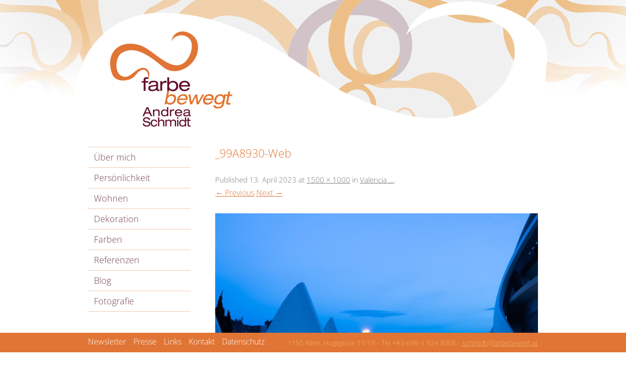

--- FILE ---
content_type: text/html; charset=UTF-8
request_url: https://www.farbebewegt.at/valencia/_99a8930-web/
body_size: 7740
content:
<!DOCTYPE html>
<!--[if IE 7]>
<html class="ie ie7" lang="de">
<![endif]-->
<!--[if IE 8]>
<html class="ie ie8" lang="de">
<![endif]-->
<!--[if !(IE 7) | !(IE 8)  ]><!-->
<html lang="de">
<!--<![endif]-->
<head>
<meta charset="UTF-8" />
<meta name="viewport" content="width=device-width" />
<title>_99A8930-Web - Farbe Bewegt</title>
<link rel="profile" href="http://gmpg.org/xfn/11" />
<link rel="pingback" href="https://www.farbebewegt.at/xmlrpc.php" />
<!--[if lt IE 9]>
<script src="https://www.farbebewegt.at/wp-content/themes/farbebewegt/js/html5.js" type="text/javascript"></script>
<![endif]-->
<meta name='robots' content='index, follow, max-image-preview:large, max-snippet:-1, max-video-preview:-1' />
<style>img:is([sizes="auto" i], [sizes^="auto," i]) { contain-intrinsic-size: 3000px 1500px }</style>
<!-- This site is optimized with the Yoast SEO plugin v26.0 - https://yoast.com/wordpress/plugins/seo/ -->
<link rel="canonical" href="https://www.farbebewegt.at/valencia/_99a8930-web/" />
<meta property="og:locale" content="de_DE" />
<meta property="og:type" content="article" />
<meta property="og:title" content="_99A8930-Web - Farbe Bewegt" />
<meta property="og:description" content="...Architektur" />
<meta property="og:url" content="https://www.farbebewegt.at/valencia/_99a8930-web/" />
<meta property="og:site_name" content="Farbe Bewegt" />
<meta property="article:publisher" content="https://www.facebook.com/farbebewegt" />
<meta property="article:modified_time" content="2023-04-13T23:09:52+00:00" />
<meta property="og:image" content="https://www.farbebewegt.at/valencia/_99a8930-web" />
<meta property="og:image:width" content="1500" />
<meta property="og:image:height" content="1000" />
<meta property="og:image:type" content="image/jpeg" />
<script type="application/ld+json" class="yoast-schema-graph">{"@context":"https://schema.org","@graph":[{"@type":"WebPage","@id":"https://www.farbebewegt.at/valencia/_99a8930-web/","url":"https://www.farbebewegt.at/valencia/_99a8930-web/","name":"_99A8930-Web - Farbe Bewegt","isPartOf":{"@id":"https://www.farbebewegt.at/#website"},"primaryImageOfPage":{"@id":"https://www.farbebewegt.at/valencia/_99a8930-web/#primaryimage"},"image":{"@id":"https://www.farbebewegt.at/valencia/_99a8930-web/#primaryimage"},"thumbnailUrl":"https://www.farbebewegt.at/wp-content/uploads/2023/04/99A8930-Web.jpg","datePublished":"2023-04-13T22:57:57+00:00","dateModified":"2023-04-13T23:09:52+00:00","breadcrumb":{"@id":"https://www.farbebewegt.at/valencia/_99a8930-web/#breadcrumb"},"inLanguage":"de","potentialAction":[{"@type":"ReadAction","target":["https://www.farbebewegt.at/valencia/_99a8930-web/"]}]},{"@type":"ImageObject","inLanguage":"de","@id":"https://www.farbebewegt.at/valencia/_99a8930-web/#primaryimage","url":"https://www.farbebewegt.at/wp-content/uploads/2023/04/99A8930-Web.jpg","contentUrl":"https://www.farbebewegt.at/wp-content/uploads/2023/04/99A8930-Web.jpg","width":1500,"height":1000,"caption":"...Architektur"},{"@type":"BreadcrumbList","@id":"https://www.farbebewegt.at/valencia/_99a8930-web/#breadcrumb","itemListElement":[{"@type":"ListItem","position":1,"name":"Home","item":"https://www.farbebewegt.at/"},{"@type":"ListItem","position":2,"name":"Valencia &#8230;","item":"https://www.farbebewegt.at/valencia/"},{"@type":"ListItem","position":3,"name":"_99A8930-Web"}]},{"@type":"WebSite","@id":"https://www.farbebewegt.at/#website","url":"https://www.farbebewegt.at/","name":"Farbe Bewegt","description":"Für den ersten Eindruck gibt es keine zweite Chance","publisher":{"@id":"https://www.farbebewegt.at/#organization"},"potentialAction":[{"@type":"SearchAction","target":{"@type":"EntryPoint","urlTemplate":"https://www.farbebewegt.at/?s={search_term_string}"},"query-input":{"@type":"PropertyValueSpecification","valueRequired":true,"valueName":"search_term_string"}}],"inLanguage":"de"},{"@type":"Organization","@id":"https://www.farbebewegt.at/#organization","name":"Farbe bewegt","url":"https://www.farbebewegt.at/","logo":{"@type":"ImageObject","inLanguage":"de","@id":"https://www.farbebewegt.at/#/schema/logo/image/","url":"https://www.farbebewegt.at/wp-content/uploads/2013/08/Logo_web.jpg","contentUrl":"https://www.farbebewegt.at/wp-content/uploads/2013/08/Logo_web.jpg","width":280,"height":229,"caption":"Farbe bewegt"},"image":{"@id":"https://www.farbebewegt.at/#/schema/logo/image/"},"sameAs":["https://www.facebook.com/farbebewegt"]}]}</script>
<!-- / Yoast SEO plugin. -->
<link rel="alternate" type="application/rss+xml" title="Farbe Bewegt &raquo; Feed" href="https://www.farbebewegt.at/feed/" />
<link rel="alternate" type="application/rss+xml" title="Farbe Bewegt &raquo; Kommentar-Feed" href="https://www.farbebewegt.at/comments/feed/" />
<!-- <link rel='stylesheet' id='wp-block-library-css' href='https://www.farbebewegt.at/wp-includes/css/dist/block-library/style.min.css?ver=07a99b011cdfca37a80887f848202354' type='text/css' media='all' /> -->
<link rel="stylesheet" type="text/css" href="//www.farbebewegt.at/wp-content/cache/wpfc-minified/kbqyvqc3/64w75.css" media="all"/>
<style id='classic-theme-styles-inline-css' type='text/css'>
/*! This file is auto-generated */
.wp-block-button__link{color:#fff;background-color:#32373c;border-radius:9999px;box-shadow:none;text-decoration:none;padding:calc(.667em + 2px) calc(1.333em + 2px);font-size:1.125em}.wp-block-file__button{background:#32373c;color:#fff;text-decoration:none}
</style>
<style id='global-styles-inline-css' type='text/css'>
:root{--wp--preset--aspect-ratio--square: 1;--wp--preset--aspect-ratio--4-3: 4/3;--wp--preset--aspect-ratio--3-4: 3/4;--wp--preset--aspect-ratio--3-2: 3/2;--wp--preset--aspect-ratio--2-3: 2/3;--wp--preset--aspect-ratio--16-9: 16/9;--wp--preset--aspect-ratio--9-16: 9/16;--wp--preset--color--black: #000000;--wp--preset--color--cyan-bluish-gray: #abb8c3;--wp--preset--color--white: #ffffff;--wp--preset--color--pale-pink: #f78da7;--wp--preset--color--vivid-red: #cf2e2e;--wp--preset--color--luminous-vivid-orange: #ff6900;--wp--preset--color--luminous-vivid-amber: #fcb900;--wp--preset--color--light-green-cyan: #7bdcb5;--wp--preset--color--vivid-green-cyan: #00d084;--wp--preset--color--pale-cyan-blue: #8ed1fc;--wp--preset--color--vivid-cyan-blue: #0693e3;--wp--preset--color--vivid-purple: #9b51e0;--wp--preset--gradient--vivid-cyan-blue-to-vivid-purple: linear-gradient(135deg,rgba(6,147,227,1) 0%,rgb(155,81,224) 100%);--wp--preset--gradient--light-green-cyan-to-vivid-green-cyan: linear-gradient(135deg,rgb(122,220,180) 0%,rgb(0,208,130) 100%);--wp--preset--gradient--luminous-vivid-amber-to-luminous-vivid-orange: linear-gradient(135deg,rgba(252,185,0,1) 0%,rgba(255,105,0,1) 100%);--wp--preset--gradient--luminous-vivid-orange-to-vivid-red: linear-gradient(135deg,rgba(255,105,0,1) 0%,rgb(207,46,46) 100%);--wp--preset--gradient--very-light-gray-to-cyan-bluish-gray: linear-gradient(135deg,rgb(238,238,238) 0%,rgb(169,184,195) 100%);--wp--preset--gradient--cool-to-warm-spectrum: linear-gradient(135deg,rgb(74,234,220) 0%,rgb(151,120,209) 20%,rgb(207,42,186) 40%,rgb(238,44,130) 60%,rgb(251,105,98) 80%,rgb(254,248,76) 100%);--wp--preset--gradient--blush-light-purple: linear-gradient(135deg,rgb(255,206,236) 0%,rgb(152,150,240) 100%);--wp--preset--gradient--blush-bordeaux: linear-gradient(135deg,rgb(254,205,165) 0%,rgb(254,45,45) 50%,rgb(107,0,62) 100%);--wp--preset--gradient--luminous-dusk: linear-gradient(135deg,rgb(255,203,112) 0%,rgb(199,81,192) 50%,rgb(65,88,208) 100%);--wp--preset--gradient--pale-ocean: linear-gradient(135deg,rgb(255,245,203) 0%,rgb(182,227,212) 50%,rgb(51,167,181) 100%);--wp--preset--gradient--electric-grass: linear-gradient(135deg,rgb(202,248,128) 0%,rgb(113,206,126) 100%);--wp--preset--gradient--midnight: linear-gradient(135deg,rgb(2,3,129) 0%,rgb(40,116,252) 100%);--wp--preset--font-size--small: 13px;--wp--preset--font-size--medium: 20px;--wp--preset--font-size--large: 36px;--wp--preset--font-size--x-large: 42px;--wp--preset--spacing--20: 0.44rem;--wp--preset--spacing--30: 0.67rem;--wp--preset--spacing--40: 1rem;--wp--preset--spacing--50: 1.5rem;--wp--preset--spacing--60: 2.25rem;--wp--preset--spacing--70: 3.38rem;--wp--preset--spacing--80: 5.06rem;--wp--preset--shadow--natural: 6px 6px 9px rgba(0, 0, 0, 0.2);--wp--preset--shadow--deep: 12px 12px 50px rgba(0, 0, 0, 0.4);--wp--preset--shadow--sharp: 6px 6px 0px rgba(0, 0, 0, 0.2);--wp--preset--shadow--outlined: 6px 6px 0px -3px rgba(255, 255, 255, 1), 6px 6px rgba(0, 0, 0, 1);--wp--preset--shadow--crisp: 6px 6px 0px rgba(0, 0, 0, 1);}:where(.is-layout-flex){gap: 0.5em;}:where(.is-layout-grid){gap: 0.5em;}body .is-layout-flex{display: flex;}.is-layout-flex{flex-wrap: wrap;align-items: center;}.is-layout-flex > :is(*, div){margin: 0;}body .is-layout-grid{display: grid;}.is-layout-grid > :is(*, div){margin: 0;}:where(.wp-block-columns.is-layout-flex){gap: 2em;}:where(.wp-block-columns.is-layout-grid){gap: 2em;}:where(.wp-block-post-template.is-layout-flex){gap: 1.25em;}:where(.wp-block-post-template.is-layout-grid){gap: 1.25em;}.has-black-color{color: var(--wp--preset--color--black) !important;}.has-cyan-bluish-gray-color{color: var(--wp--preset--color--cyan-bluish-gray) !important;}.has-white-color{color: var(--wp--preset--color--white) !important;}.has-pale-pink-color{color: var(--wp--preset--color--pale-pink) !important;}.has-vivid-red-color{color: var(--wp--preset--color--vivid-red) !important;}.has-luminous-vivid-orange-color{color: var(--wp--preset--color--luminous-vivid-orange) !important;}.has-luminous-vivid-amber-color{color: var(--wp--preset--color--luminous-vivid-amber) !important;}.has-light-green-cyan-color{color: var(--wp--preset--color--light-green-cyan) !important;}.has-vivid-green-cyan-color{color: var(--wp--preset--color--vivid-green-cyan) !important;}.has-pale-cyan-blue-color{color: var(--wp--preset--color--pale-cyan-blue) !important;}.has-vivid-cyan-blue-color{color: var(--wp--preset--color--vivid-cyan-blue) !important;}.has-vivid-purple-color{color: var(--wp--preset--color--vivid-purple) !important;}.has-black-background-color{background-color: var(--wp--preset--color--black) !important;}.has-cyan-bluish-gray-background-color{background-color: var(--wp--preset--color--cyan-bluish-gray) !important;}.has-white-background-color{background-color: var(--wp--preset--color--white) !important;}.has-pale-pink-background-color{background-color: var(--wp--preset--color--pale-pink) !important;}.has-vivid-red-background-color{background-color: var(--wp--preset--color--vivid-red) !important;}.has-luminous-vivid-orange-background-color{background-color: var(--wp--preset--color--luminous-vivid-orange) !important;}.has-luminous-vivid-amber-background-color{background-color: var(--wp--preset--color--luminous-vivid-amber) !important;}.has-light-green-cyan-background-color{background-color: var(--wp--preset--color--light-green-cyan) !important;}.has-vivid-green-cyan-background-color{background-color: var(--wp--preset--color--vivid-green-cyan) !important;}.has-pale-cyan-blue-background-color{background-color: var(--wp--preset--color--pale-cyan-blue) !important;}.has-vivid-cyan-blue-background-color{background-color: var(--wp--preset--color--vivid-cyan-blue) !important;}.has-vivid-purple-background-color{background-color: var(--wp--preset--color--vivid-purple) !important;}.has-black-border-color{border-color: var(--wp--preset--color--black) !important;}.has-cyan-bluish-gray-border-color{border-color: var(--wp--preset--color--cyan-bluish-gray) !important;}.has-white-border-color{border-color: var(--wp--preset--color--white) !important;}.has-pale-pink-border-color{border-color: var(--wp--preset--color--pale-pink) !important;}.has-vivid-red-border-color{border-color: var(--wp--preset--color--vivid-red) !important;}.has-luminous-vivid-orange-border-color{border-color: var(--wp--preset--color--luminous-vivid-orange) !important;}.has-luminous-vivid-amber-border-color{border-color: var(--wp--preset--color--luminous-vivid-amber) !important;}.has-light-green-cyan-border-color{border-color: var(--wp--preset--color--light-green-cyan) !important;}.has-vivid-green-cyan-border-color{border-color: var(--wp--preset--color--vivid-green-cyan) !important;}.has-pale-cyan-blue-border-color{border-color: var(--wp--preset--color--pale-cyan-blue) !important;}.has-vivid-cyan-blue-border-color{border-color: var(--wp--preset--color--vivid-cyan-blue) !important;}.has-vivid-purple-border-color{border-color: var(--wp--preset--color--vivid-purple) !important;}.has-vivid-cyan-blue-to-vivid-purple-gradient-background{background: var(--wp--preset--gradient--vivid-cyan-blue-to-vivid-purple) !important;}.has-light-green-cyan-to-vivid-green-cyan-gradient-background{background: var(--wp--preset--gradient--light-green-cyan-to-vivid-green-cyan) !important;}.has-luminous-vivid-amber-to-luminous-vivid-orange-gradient-background{background: var(--wp--preset--gradient--luminous-vivid-amber-to-luminous-vivid-orange) !important;}.has-luminous-vivid-orange-to-vivid-red-gradient-background{background: var(--wp--preset--gradient--luminous-vivid-orange-to-vivid-red) !important;}.has-very-light-gray-to-cyan-bluish-gray-gradient-background{background: var(--wp--preset--gradient--very-light-gray-to-cyan-bluish-gray) !important;}.has-cool-to-warm-spectrum-gradient-background{background: var(--wp--preset--gradient--cool-to-warm-spectrum) !important;}.has-blush-light-purple-gradient-background{background: var(--wp--preset--gradient--blush-light-purple) !important;}.has-blush-bordeaux-gradient-background{background: var(--wp--preset--gradient--blush-bordeaux) !important;}.has-luminous-dusk-gradient-background{background: var(--wp--preset--gradient--luminous-dusk) !important;}.has-pale-ocean-gradient-background{background: var(--wp--preset--gradient--pale-ocean) !important;}.has-electric-grass-gradient-background{background: var(--wp--preset--gradient--electric-grass) !important;}.has-midnight-gradient-background{background: var(--wp--preset--gradient--midnight) !important;}.has-small-font-size{font-size: var(--wp--preset--font-size--small) !important;}.has-medium-font-size{font-size: var(--wp--preset--font-size--medium) !important;}.has-large-font-size{font-size: var(--wp--preset--font-size--large) !important;}.has-x-large-font-size{font-size: var(--wp--preset--font-size--x-large) !important;}
:where(.wp-block-post-template.is-layout-flex){gap: 1.25em;}:where(.wp-block-post-template.is-layout-grid){gap: 1.25em;}
:where(.wp-block-columns.is-layout-flex){gap: 2em;}:where(.wp-block-columns.is-layout-grid){gap: 2em;}
:root :where(.wp-block-pullquote){font-size: 1.5em;line-height: 1.6;}
</style>
<!-- <link rel='stylesheet' id='contact-form-7-css' href='https://www.farbebewegt.at/wp-content/plugins/contact-form-7/includes/css/styles.css?ver=6.1.2' type='text/css' media='all' /> -->
<!-- <link rel='stylesheet' id='twentytwelve-style-css' href='https://www.farbebewegt.at/wp-content/themes/farbebewegt/style.css?ver=07a99b011cdfca37a80887f848202354' type='text/css' media='all' /> -->
<link rel="stylesheet" type="text/css" href="//www.farbebewegt.at/wp-content/cache/wpfc-minified/149gfrnn/64w75.css" media="all"/>
<!--[if lt IE 9]>
<link rel='stylesheet' id='twentytwelve-ie-css' href='https://www.farbebewegt.at/wp-content/themes/farbebewegt/css/ie.css?ver=20121010' type='text/css' media='all' />
<![endif]-->
<!-- <link rel='stylesheet' id='fancybox-css' href='https://www.farbebewegt.at/wp-content/plugins/easy-fancybox/fancybox/1.5.4/jquery.fancybox.min.css?ver=07a99b011cdfca37a80887f848202354' type='text/css' media='screen' /> -->
<link rel="stylesheet" type="text/css" href="//www.farbebewegt.at/wp-content/cache/wpfc-minified/6y2g35j1/64w75.css" media="screen"/>
<style id='fancybox-inline-css' type='text/css'>
#fancybox-outer{background:#ffffff}#fancybox-content{background:#ffffff;border-color:#ffffff;color:#000000;}#fancybox-title,#fancybox-title-float-main{color:#fff}
</style>
<script src='//www.farbebewegt.at/wp-content/cache/wpfc-minified/mjlj4g6x/64w75.js' type="text/javascript"></script>
<!-- <script type="text/javascript" src="https://www.farbebewegt.at/wp-includes/js/jquery/jquery.min.js?ver=3.7.1" id="jquery-core-js"></script> -->
<!-- <script type="text/javascript" src="https://www.farbebewegt.at/wp-includes/js/jquery/jquery-migrate.min.js?ver=3.4.1" id="jquery-migrate-js"></script> -->
<link rel="https://api.w.org/" href="https://www.farbebewegt.at/wp-json/" /><link rel="alternate" title="JSON" type="application/json" href="https://www.farbebewegt.at/wp-json/wp/v2/media/6806" /><link rel="EditURI" type="application/rsd+xml" title="RSD" href="https://www.farbebewegt.at/xmlrpc.php?rsd" />
<link rel='shortlink' href='https://www.farbebewegt.at/?p=6806' />
<link rel="alternate" title="oEmbed (JSON)" type="application/json+oembed" href="https://www.farbebewegt.at/wp-json/oembed/1.0/embed?url=https%3A%2F%2Fwww.farbebewegt.at%2Fvalencia%2F_99a8930-web%2F" />
<link rel="alternate" title="oEmbed (XML)" type="text/xml+oembed" href="https://www.farbebewegt.at/wp-json/oembed/1.0/embed?url=https%3A%2F%2Fwww.farbebewegt.at%2Fvalencia%2F_99a8930-web%2F&#038;format=xml" />
<style type="text/css">.recentcomments a{display:inline !important;padding:0 !important;margin:0 !important;}</style></head>
<body class="attachment wp-singular attachment-template-default single single-attachment postid-6806 attachmentid-6806 attachment-jpeg wp-theme-farbebewegt single-author">
<div id="header" class="header-standard" >
<div class="header-abdeckung">
<div class="header-center">
<div id="logo"><a href="/" title="Farbe bewegt">
Farbe bewegt
</a></div><!-- #logo -->
</div><!-- .header-center -->     
</div><!-- .header-abdeckung -->        
</div><!-- #header --> 
<div id="main">
<div id="navigation">
<ul class="hauptnavigation">
<li class="page_item page-item-348 page_item_has_children"><a href="https://www.farbebewegt.at/ueber-mich/">Über mich</a>
<ul class='children'>
<li class="page_item page-item-439"><a href="https://www.farbebewegt.at/ueber-mich/andrea-schmidt/">Andrea Schmidt</a></li>
</ul>
</li>
<li class="page_item page-item-352 page_item_has_children"><a href="https://www.farbebewegt.at/persoenlichkeit/">Persönlichkeit</a>
<ul class='children'>
<li class="page_item page-item-364"><a href="https://www.farbebewegt.at/persoenlichkeit/farbberatung/">Farbberatung</a></li>
<li class="page_item page-item-368"><a href="https://www.farbebewegt.at/persoenlichkeit/stilberatung/">Stilberatung und Image</a></li>
<li class="page_item page-item-370"><a href="https://www.farbebewegt.at/persoenlichkeit/einkaufsbegleitung-2/">Kastencheck</a></li>
<li class="page_item page-item-372"><a href="https://www.farbebewegt.at/persoenlichkeit/einkaufsbegleitung/">Einkaufsbegleitung</a></li>
<li class="page_item page-item-374"><a href="https://www.farbebewegt.at/persoenlichkeit/schminkberatung/">Schminkberatung</a></li>
<li class="page_item page-item-376"><a href="https://www.farbebewegt.at/persoenlichkeit/trends-accessoires/">Trends &#038; Accessoires</a></li>
<li class="page_item page-item-378"><a href="https://www.farbebewegt.at/persoenlichkeit/besondere-anlaesse/">Besondere Anlässe</a></li>
<li class="page_item page-item-380 page_item_has_children"><a href="https://www.farbebewegt.at/persoenlichkeit/seminare-und-vortraege/">Seminare und Vorträge</a></li>
<li class="page_item page-item-1030"><a href="https://www.farbebewegt.at/persoenlichkeit/specials/">Specials</a></li>
</ul>
</li>
<li class="page_item page-item-354 page_item_has_children"><a href="https://www.farbebewegt.at/wohnen/">Wohnen</a>
<ul class='children'>
<li class="page_item page-item-403"><a href="https://www.farbebewegt.at/wohnen/alltags-check-und-bedarfserhebung/">Alltags-Check und Bedarfserhebung</a></li>
<li class="page_item page-item-405"><a href="https://www.farbebewegt.at/wohnen/umgestaltungumbau/">Umgestaltung/Umbau</a></li>
<li class="page_item page-item-385"><a href="https://www.farbebewegt.at/wohnen/farbberatung/">Farbberatung</a></li>
<li class="page_item page-item-387"><a href="https://www.farbebewegt.at/wohnen/wohnstile/">Wohnstile</a></li>
<li class="page_item page-item-389"><a href="https://www.farbebewegt.at/wohnen/garten-outdoor/">Garten &#038; Outdoor</a></li>
<li class="page_item page-item-391"><a href="https://www.farbebewegt.at/wohnen/einkaufsbegleitung/">Einkaufsbegleitung</a></li>
<li class="page_item page-item-393"><a href="https://www.farbebewegt.at/wohnen/wohnraumgestaltung/">Wohnraumgestaltung</a></li>
<li class="page_item page-item-395"><a href="https://www.farbebewegt.at/wohnen/trends-accessoires/">Trends &#038; Accessoires</a></li>
<li class="page_item page-item-397"><a href="https://www.farbebewegt.at/wohnen/besondere-anlaesse/">Besondere Anlässe</a></li>
<li class="page_item page-item-399"><a href="https://www.farbebewegt.at/wohnen/seminare-und-vortraege/">Seminare und Vorträge</a></li>
<li class="page_item page-item-409"><a href="https://www.farbebewegt.at/wohnen/home-staging/">Home Staging</a></li>
</ul>
</li>
<li class="page_item page-item-407 page_item_has_children"><a href="https://www.farbebewegt.at/dekoration/">Dekoration</a>
<ul class='children'>
<li class="page_item page-item-3946"><a href="https://www.farbebewegt.at/dekoration/leichtigkeit/">ZEIT für Deko(tipps) für den Advent</a></li>
</ul>
</li>
<li class="page_item page-item-430 page_item_has_children"><a href="https://www.farbebewegt.at/farben/">Farben</a>
<ul class='children'>
<li class="page_item page-item-436"><a href="https://www.farbebewegt.at/farben/blau/">Blau</a></li>
<li class="page_item page-item-561"><a href="https://www.farbebewegt.at/farben/braun/">Braun &#8211; Kupfer</a></li>
<li class="page_item page-item-608"><a href="https://www.farbebewegt.at/farben/gelbgold/">Gelb/Gold</a></li>
<li class="page_item page-item-620"><a href="https://www.farbebewegt.at/farben/grau-silber/">Grau &#8211; Silber</a></li>
<li class="page_item page-item-1936"><a href="https://www.farbebewegt.at/farben/gruen-2/">Grün</a></li>
<li class="page_item page-item-602"><a href="https://www.farbebewegt.at/farben/orange/">Orange</a></li>
<li class="page_item page-item-556"><a href="https://www.farbebewegt.at/farben/rosapink/">Rosa/Pink</a></li>
<li class="page_item page-item-1930"><a href="https://www.farbebewegt.at/farben/rot-2/">Rot</a></li>
<li class="page_item page-item-617"><a href="https://www.farbebewegt.at/farben/schwarz/">Schwarz</a></li>
<li class="page_item page-item-606"><a href="https://www.farbebewegt.at/farben/violettlilaflieder/">Violett/Lila/Flieder</a></li>
<li class="page_item page-item-599"><a href="https://www.farbebewegt.at/farben/weisscreme/">Weiß/Creme</a></li>
</ul>
</li>
<li class="page_item page-item-356 page_item_has_children"><a href="https://www.farbebewegt.at/referenzen/">Referenzen</a>
<ul class='children'>
<li class="page_item page-item-1091"><a href="https://www.farbebewegt.at/referenzen/andrea-ulbing/">Andrea Ulbing</a></li>
<li class="page_item page-item-1089"><a href="https://www.farbebewegt.at/referenzen/benes-raffaseder/">Brigitte Benes-Raffaseder</a></li>
<li class="page_item page-item-1106"><a href="https://www.farbebewegt.at/referenzen/tschurlovich/">Franz Tschurlovich</a></li>
<li class="page_item page-item-1099"><a href="https://www.farbebewegt.at/referenzen/karin-maeser/">Karin Mäser</a></li>
<li class="page_item page-item-1082"><a href="https://www.farbebewegt.at/referenzen/indir-bauer/">Petra Indir-Bauer</a></li>
<li class="page_item page-item-1093"><a href="https://www.farbebewegt.at/referenzen/buerscher/">Sabine Bürscher</a></li>
<li class="page_item page-item-1084"><a href="https://www.farbebewegt.at/referenzen/fenzl/">Silvia Fenzl</a></li>
<li class="page_item page-item-1102"><a href="https://www.farbebewegt.at/referenzen/horn/">Thomas Horn</a></li>
<li class="page_item page-item-1104"><a href="https://www.farbebewegt.at/referenzen/wolfgang-zdimal/">Wolfgang Zdimal</a></li>
</ul>
</li>
<li class="page_item page-item-358"><a href="https://www.farbebewegt.at/blog/">Blog</a></li>
<li class="page_item page-item-4256"><a href="https://www.farbebewegt.at/fotografie/">Fotografie</a></li>
</ul>	
</div><!-- #navigation -->        
<div class="main-content">
<div id="primary" class="site-content">
<div id="content" role="main">
<article id="post-6806" class="image-attachment post-6806 attachment type-attachment status-inherit hentry">
<header class="entry-header">
<h1 class="entry-title">_99A8930-Web</h1>
<footer class="entry-meta">
<span class="meta-prep meta-prep-entry-date">Published </span> <span class="entry-date"><time class="entry-date" datetime="2023-04-13T23:57:57+01:00">13. April 2023</time></span> at <a href="https://www.farbebewegt.at/wp-content/uploads/2023/04/99A8930-Web.jpg" title="Link to full-size image">1500 &times; 1000</a> in <a href="https://www.farbebewegt.at/valencia/" title="Return to Valencia &#8230;" rel="gallery">Valencia &#8230;</a>.													</footer><!-- .entry-meta -->
<nav id="image-navigation" class="navigation" role="navigation">
<span class="previous-image"><a href='https://www.farbebewegt.at/valencia/_99a9137-web/'>&larr; Previous</a></span>
<span class="next-image"><a href='https://www.farbebewegt.at/valencia/_99a8931-web/'>Next &rarr;</a></span>
</nav><!-- #image-navigation -->
</header><!-- .entry-header -->
<div class="entry-content">
<div class="entry-attachment">
<div class="attachment">
<a href="https://www.farbebewegt.at/valencia/_99a8931-web/" title="_99A8930-Web" rel="attachment"><img width="960" height="640" src="https://www.farbebewegt.at/wp-content/uploads/2023/04/99A8930-Web.jpg" class="attachment-960x960 size-960x960" alt="" decoding="async" fetchpriority="high" srcset="https://www.farbebewegt.at/wp-content/uploads/2023/04/99A8930-Web.jpg 1500w, https://www.farbebewegt.at/wp-content/uploads/2023/04/99A8930-Web-300x200.jpg 300w, https://www.farbebewegt.at/wp-content/uploads/2023/04/99A8930-Web-1024x683.jpg 1024w, https://www.farbebewegt.at/wp-content/uploads/2023/04/99A8930-Web-768x512.jpg 768w, https://www.farbebewegt.at/wp-content/uploads/2023/04/99A8930-Web-624x416.jpg 624w, https://www.farbebewegt.at/wp-content/uploads/2023/04/99A8930-Web-1320x880.jpg 1320w" sizes="(max-width: 960px) 100vw, 960px" /></a>
<div class="entry-caption">
<p>&#8230;Architektur</p>
</div>
</div><!-- .attachment -->
</div><!-- .entry-attachment -->
<div class="entry-description">
</div><!-- .entry-description -->
</div><!-- .entry-content -->
</article><!-- #post -->
<div id="comments" class="comments-area">
</div><!-- #comments .comments-area -->
</div><!-- #content -->
</div><!-- #primary -->
</div><!-- .main-content -->
</div><!-- #main -->
        
<div id="footer">
<div class="footer-center">
<div class="footer-left">
<ul>
<li class="page_item page-item-417"><a href="https://www.farbebewegt.at/newsletter/">Newsletter</a></li>
<li class="page_item page-item-413"><a href="https://www.farbebewegt.at/presse/">Presse</a></li>
<li class="page_item page-item-415"><a href="https://www.farbebewegt.at/links/">Links</a></li>
<li class="page_item page-item-419"><a href="https://www.farbebewegt.at/kontakt/">Kontakt</a></li>
<li class="page_item page-item-3092"><a href="https://www.farbebewegt.at/datenschutz/">Datenschutz</a></li>
</ul>
</div><!-- .footer-left -->
<div class="footer-right">1150 Wien, Huglgasse 11/19 - Tel +43-699-1 924 8008 - <a href="mailto:schmidt@farbebewegt.at">schmidt@farbebewegt.at</a> </div><!-- .footer-left -->
</div><!-- .footer-center -->
</div><!-- #footer -->
<script src='/wp-includes/js/jquery/jquery.js?ver=1.12.4'></script>
<script src='/wp-includes/js/jquery/jquery-migrate.min.js?ver=1.4.1'></script>
<script type="speculationrules">
{"prefetch":[{"source":"document","where":{"and":[{"href_matches":"\/*"},{"not":{"href_matches":["\/wp-*.php","\/wp-admin\/*","\/wp-content\/uploads\/*","\/wp-content\/*","\/wp-content\/plugins\/*","\/wp-content\/themes\/farbebewegt\/*","\/*\\?(.+)"]}},{"not":{"selector_matches":"a[rel~=\"nofollow\"]"}},{"not":{"selector_matches":".no-prefetch, .no-prefetch a"}}]},"eagerness":"conservative"}]}
</script>
<script type="text/javascript" src="https://www.farbebewegt.at/wp-includes/js/dist/hooks.min.js?ver=4d63a3d491d11ffd8ac6" id="wp-hooks-js"></script>
<script type="text/javascript" src="https://www.farbebewegt.at/wp-includes/js/dist/i18n.min.js?ver=5e580eb46a90c2b997e6" id="wp-i18n-js"></script>
<script type="text/javascript" id="wp-i18n-js-after">
/* <![CDATA[ */
wp.i18n.setLocaleData( { 'text direction\u0004ltr': [ 'ltr' ] } );
/* ]]> */
</script>
<script type="text/javascript" src="https://www.farbebewegt.at/wp-content/plugins/contact-form-7/includes/swv/js/index.js?ver=6.1.2" id="swv-js"></script>
<script type="text/javascript" id="contact-form-7-js-translations">
/* <![CDATA[ */
( function( domain, translations ) {
var localeData = translations.locale_data[ domain ] || translations.locale_data.messages;
localeData[""].domain = domain;
wp.i18n.setLocaleData( localeData, domain );
} )( "contact-form-7", {"translation-revision-date":"2025-10-26 03:28:49+0000","generator":"GlotPress\/4.0.3","domain":"messages","locale_data":{"messages":{"":{"domain":"messages","plural-forms":"nplurals=2; plural=n != 1;","lang":"de"},"This contact form is placed in the wrong place.":["Dieses Kontaktformular wurde an der falschen Stelle platziert."],"Error:":["Fehler:"]}},"comment":{"reference":"includes\/js\/index.js"}} );
/* ]]> */
</script>
<script type="text/javascript" id="contact-form-7-js-before">
/* <![CDATA[ */
var wpcf7 = {
"api": {
"root": "https:\/\/www.farbebewegt.at\/wp-json\/",
"namespace": "contact-form-7\/v1"
}
};
/* ]]> */
</script>
<script type="text/javascript" src="https://www.farbebewegt.at/wp-content/plugins/contact-form-7/includes/js/index.js?ver=6.1.2" id="contact-form-7-js"></script>
<script type="text/javascript" src="https://www.farbebewegt.at/wp-content/themes/farbebewegt/js/navigation.js?ver=1.0" id="twentytwelve-navigation-js"></script>
<script type="text/javascript" src="https://www.farbebewegt.at/wp-content/plugins/easy-fancybox/vendor/purify.min.js?ver=07a99b011cdfca37a80887f848202354" id="fancybox-purify-js"></script>
<script type="text/javascript" id="jquery-fancybox-js-extra">
/* <![CDATA[ */
var efb_i18n = {"close":"Close","next":"Next","prev":"Previous","startSlideshow":"Start slideshow","toggleSize":"Toggle size"};
/* ]]> */
</script>
<script type="text/javascript" src="https://www.farbebewegt.at/wp-content/plugins/easy-fancybox/fancybox/1.5.4/jquery.fancybox.min.js?ver=07a99b011cdfca37a80887f848202354" id="jquery-fancybox-js"></script>
<script type="text/javascript" id="jquery-fancybox-js-after">
/* <![CDATA[ */
var fb_timeout, fb_opts={'autoScale':true,'showCloseButton':true,'width':560,'height':340,'margin':20,'pixelRatio':'false','padding':10,'centerOnScroll':false,'enableEscapeButton':true,'speedIn':300,'speedOut':300,'overlayShow':true,'hideOnOverlayClick':true,'overlayColor':'#000','overlayOpacity':0.6,'minViewportWidth':320,'minVpHeight':320,'disableCoreLightbox':'true','enableBlockControls':'true','fancybox_openBlockControls':'true' };
if(typeof easy_fancybox_handler==='undefined'){
var easy_fancybox_handler=function(){
jQuery([".nolightbox","a.wp-block-file__button","a.pin-it-button","a[href*='pinterest.com\/pin\/create']","a[href*='facebook.com\/share']","a[href*='twitter.com\/share']"].join(',')).addClass('nofancybox');
jQuery('a.fancybox-close').on('click',function(e){e.preventDefault();jQuery.fancybox.close()});
/* IMG */
var unlinkedImageBlocks=jQuery(".wp-block-image > img:not(.nofancybox,figure.nofancybox>img)");
unlinkedImageBlocks.wrap(function() {
var href = jQuery( this ).attr( "src" );
return "<a href='" + href + "'></a>";
});
var fb_IMG_select=jQuery('a[href*=".jpg" i]:not(.nofancybox,li.nofancybox>a,figure.nofancybox>a),area[href*=".jpg" i]:not(.nofancybox),a[href*=".png" i]:not(.nofancybox,li.nofancybox>a,figure.nofancybox>a),area[href*=".png" i]:not(.nofancybox),a[href*=".webp" i]:not(.nofancybox,li.nofancybox>a,figure.nofancybox>a),area[href*=".webp" i]:not(.nofancybox),a[href*=".jpeg" i]:not(.nofancybox,li.nofancybox>a,figure.nofancybox>a),area[href*=".jpeg" i]:not(.nofancybox)');
fb_IMG_select.addClass('fancybox image');
var fb_IMG_sections=jQuery('.gallery,.wp-block-gallery,.tiled-gallery,.wp-block-jetpack-tiled-gallery,.ngg-galleryoverview,.ngg-imagebrowser,.nextgen_pro_blog_gallery,.nextgen_pro_film,.nextgen_pro_horizontal_filmstrip,.ngg-pro-masonry-wrapper,.ngg-pro-mosaic-container,.nextgen_pro_sidescroll,.nextgen_pro_slideshow,.nextgen_pro_thumbnail_grid,.tiled-gallery');
fb_IMG_sections.each(function(){jQuery(this).find(fb_IMG_select).attr('rel','gallery-'+fb_IMG_sections.index(this));});
jQuery('a.fancybox,area.fancybox,.fancybox>a').each(function(){jQuery(this).fancybox(jQuery.extend(true,{},fb_opts,{'transition':'elastic','transitionIn':'elastic','transitionOut':'elastic','opacity':false,'hideOnContentClick':false,'titleShow':true,'titlePosition':'over','titleFromAlt':true,'showNavArrows':true,'enableKeyboardNav':true,'cyclic':false,'mouseWheel':'true','changeSpeed':250,'changeFade':300}))});
};};
jQuery(easy_fancybox_handler);jQuery(document).on('post-load',easy_fancybox_handler);
/* ]]> */
</script>
<script type="text/javascript" src="https://www.farbebewegt.at/wp-content/plugins/easy-fancybox/vendor/jquery.easing.min.js?ver=1.4.1" id="jquery-easing-js"></script>
<script type="text/javascript" src="https://www.farbebewegt.at/wp-content/plugins/easy-fancybox/vendor/jquery.mousewheel.min.js?ver=3.1.13" id="jquery-mousewheel-js"></script>
</body>
</html><!-- WP Fastest Cache file was created in 0.475 seconds, on 19. November 2025 @ 4:09 -->

--- FILE ---
content_type: text/css
request_url: https://www.farbebewegt.at/wp-content/cache/wpfc-minified/149gfrnn/64w75.css
body_size: 7142
content:
.wpcf7 .screen-reader-response {
position: absolute;
overflow: hidden;
clip: rect(1px, 1px, 1px, 1px);
clip-path: inset(50%);
height: 1px;
width: 1px;
margin: -1px;
padding: 0;
border: 0;
word-wrap: normal !important;
}
.wpcf7 form .wpcf7-response-output {
margin: 2em 0.5em 1em;
padding: 0.2em 1em;
border: 2px solid #00a0d2; }
.wpcf7 form.init .wpcf7-response-output,
.wpcf7 form.resetting .wpcf7-response-output,
.wpcf7 form.submitting .wpcf7-response-output {
display: none;
}
.wpcf7 form.sent .wpcf7-response-output {
border-color: #46b450; }
.wpcf7 form.failed .wpcf7-response-output,
.wpcf7 form.aborted .wpcf7-response-output {
border-color: #dc3232; }
.wpcf7 form.spam .wpcf7-response-output {
border-color: #f56e28; }
.wpcf7 form.invalid .wpcf7-response-output,
.wpcf7 form.unaccepted .wpcf7-response-output,
.wpcf7 form.payment-required .wpcf7-response-output {
border-color: #ffb900; }
.wpcf7-form-control-wrap {
position: relative;
}
.wpcf7-not-valid-tip {
color: #dc3232; font-size: 1em;
font-weight: normal;
display: block;
}
.use-floating-validation-tip .wpcf7-not-valid-tip {
position: relative;
top: -2ex;
left: 1em;
z-index: 100;
border: 1px solid #dc3232;
background: #fff;
padding: .2em .8em;
width: 24em;
}
.wpcf7-list-item {
display: inline-block;
margin: 0 0 0 1em;
}
.wpcf7-list-item-label::before,
.wpcf7-list-item-label::after {
content: " ";
}
.wpcf7-spinner {
visibility: hidden;
display: inline-block;
background-color: #23282d; opacity: 0.75;
width: 24px;
height: 24px;
border: none;
border-radius: 100%;
padding: 0;
margin: 0 24px;
position: relative;
}
form.submitting .wpcf7-spinner {
visibility: visible;
}
.wpcf7-spinner::before {
content: '';
position: absolute;
background-color: #fbfbfc; top: 4px;
left: 4px;
width: 6px;
height: 6px;
border: none;
border-radius: 100%;
transform-origin: 8px 8px;
animation-name: spin;
animation-duration: 1000ms;
animation-timing-function: linear;
animation-iteration-count: infinite;
}
@media (prefers-reduced-motion: reduce) {
.wpcf7-spinner::before {
animation-name: blink;
animation-duration: 2000ms;
}
}
@keyframes spin {
from {
transform: rotate(0deg);
}
to {
transform: rotate(360deg);
}
}
@keyframes blink {
from {
opacity: 0;
}
50% {
opacity: 1;
}
to {
opacity: 0;
}
}
.wpcf7 [inert] {
opacity: 0.5;
}
.wpcf7 input[type="file"] {
cursor: pointer;
}
.wpcf7 input[type="file"]:disabled {
cursor: default;
}
.wpcf7 .wpcf7-submit:disabled {
cursor: not-allowed;
}
.wpcf7 input[type="url"],
.wpcf7 input[type="email"],
.wpcf7 input[type="tel"] {
direction: ltr;
}
.wpcf7-reflection > output {
display: list-item;
list-style: none;
}
.wpcf7-reflection > output[hidden] {
display: none;
}html, body, div, span, applet, object, iframe,
h1, h2, h3, h4, h5, h6, p, blockquote, pre,
a, abbr, acronym, address, big, cite, code,
del, dfn, em, font, img, ins, kbd, q, s, samp,
small, strike, strong, sub, sup, tt, var,
b, u, i, center,
dl, dt, dd, ol, ul, li,
fieldset, form, label, legend,
table, caption, tbody, tfoot, thead, tr, th, td {
background: transparent;
border: 0;
margin: 0;
padding: 0;
}
h1, h2, h3, h4, h5, h6 {
font-weight: normal;
}
ol, ul {
list-style: none;
}
blockquote {
quotes: none;
}
blockquote:before, blockquote:after {
content: '';
content: none;
}
del {
text-decoration: line-through;
} table {
border-spacing: 0;
}
a img {
border: none;
}
blockquote {
quotes: none;
padding-right: 60px;
padding-left: 60px;
font-size: 18px;
line-height: 24px;
margin-top: 20px;
margin-bottom: 10px;
font-style: italic;
position: relative;
}
blockquote:before, blockquote:after {
position:absolute;
font-size:120px;
font-family:Georgia, "Times New Roman", Times, serif;
color: #f0dbc7;
}
blockquote:before {
content: '\201E';
left:7px;
bottom:40px;
width:60px;
}
blockquote:after {
content: '\201C';
right:0px;
top:25px;
width:60px;
}
hr {
height: 0px;
width: 100%;
margin-top: 12px;
padding-top: 12px;
border-top: 1px solid #f3c8ae;
border-right-width: 0px;
border-bottom-width: 0px;
border-left-width: 0px;
clear:both;
}  @font-face {
font-family: 'Open Sans';
font-style: normal;
font-weight: 300;
src: url(//www.farbebewegt.at/wp-content/themes/farbebewegt/fonts/open-sans-v29-latin-300.eot); src: local(''),
url(//www.farbebewegt.at/wp-content/themes/farbebewegt/fonts/open-sans-v29-latin-300.eot?#iefix) format('embedded-opentype'), url(//www.farbebewegt.at/wp-content/themes/farbebewegt/fonts/open-sans-v29-latin-300.woff2) format('woff2'), url(//www.farbebewegt.at/wp-content/themes/farbebewegt/fonts/open-sans-v29-latin-300.woff) format('woff'), url(//www.farbebewegt.at/wp-content/themes/farbebewegt/fonts/open-sans-v29-latin-300.ttf) format('truetype'), url(//www.farbebewegt.at/wp-content/themes/farbebewegt/fonts/open-sans-v29-latin-300.svg#OpenSans) format('svg'); } @font-face {
font-family: 'Open Sans';
font-style: normal;
font-weight: 600;
src: url(//www.farbebewegt.at/wp-content/themes/farbebewegt/fonts/open-sans-v29-latin-600.eot); src: local(''),
url(//www.farbebewegt.at/wp-content/themes/farbebewegt/fonts/open-sans-v29-latin-600.eot?#iefix) format('embedded-opentype'), url(//www.farbebewegt.at/wp-content/themes/farbebewegt/fonts/open-sans-v29-latin-600.woff2) format('woff2'), url(//www.farbebewegt.at/wp-content/themes/farbebewegt/fonts/open-sans-v29-latin-600.woff) format('woff'), url(//www.farbebewegt.at/wp-content/themes/farbebewegt/fonts/open-sans-v29-latin-600.ttf) format('truetype'), url(//www.farbebewegt.at/wp-content/themes/farbebewegt/fonts/open-sans-v29-latin-600.svg#OpenSans) format('svg'); } @font-face {
font-family: 'Open Sans';
font-style: normal;
font-weight: 700;
src: url(//www.farbebewegt.at/wp-content/themes/farbebewegt/fonts/open-sans-v29-latin-700.eot); src: local(''),
url(//www.farbebewegt.at/wp-content/themes/farbebewegt/fonts/open-sans-v29-latin-700.eot?#iefix) format('embedded-opentype'), url(//www.farbebewegt.at/wp-content/themes/farbebewegt/fonts/open-sans-v29-latin-700.woff2) format('woff2'), url(//www.farbebewegt.at/wp-content/themes/farbebewegt/fonts/open-sans-v29-latin-700.woff) format('woff'), url(//www.farbebewegt.at/wp-content/themes/farbebewegt/fonts/open-sans-v29-latin-700.ttf) format('truetype'), url(//www.farbebewegt.at/wp-content/themes/farbebewegt/fonts/open-sans-v29-latin-700.svg#OpenSans) format('svg'); } @font-face {
font-family: 'Open Sans';
font-style: italic;
font-weight: 300;
src: url(//www.farbebewegt.at/wp-content/themes/farbebewegt/fonts/open-sans-v29-latin-300italic.eot); src: local(''),
url(//www.farbebewegt.at/wp-content/themes/farbebewegt/fonts/open-sans-v29-latin-300italic.eot?#iefix) format('embedded-opentype'), url(//www.farbebewegt.at/wp-content/themes/farbebewegt/fonts/open-sans-v29-latin-300italic.woff2) format('woff2'), url(//www.farbebewegt.at/wp-content/themes/farbebewegt/fonts/open-sans-v29-latin-300italic.woff) format('woff'), url(//www.farbebewegt.at/wp-content/themes/farbebewegt/fonts/open-sans-v29-latin-300italic.ttf) format('truetype'), url(//www.farbebewegt.at/wp-content/themes/farbebewegt/fonts/open-sans-v29-latin-300italic.svg#OpenSans) format('svg'); } @font-face {
font-family: 'Open Sans';
font-style: italic;
font-weight: 600;
src: url(//www.farbebewegt.at/wp-content/themes/farbebewegt/fonts/open-sans-v29-latin-600italic.eot); src: local(''),
url(//www.farbebewegt.at/wp-content/themes/farbebewegt/fonts/open-sans-v29-latin-600italic.eot?#iefix) format('embedded-opentype'), url(//www.farbebewegt.at/wp-content/themes/farbebewegt/fonts/open-sans-v29-latin-600italic.woff2) format('woff2'), url(//www.farbebewegt.at/wp-content/themes/farbebewegt/fonts/open-sans-v29-latin-600italic.woff) format('woff'), url(//www.farbebewegt.at/wp-content/themes/farbebewegt/fonts/open-sans-v29-latin-600italic.ttf) format('truetype'), url(//www.farbebewegt.at/wp-content/themes/farbebewegt/fonts/open-sans-v29-latin-600italic.svg#OpenSans) format('svg'); }
body {
font-family: 'Open Sans', sans-serif;
color: #737373;
font-weight: 300;
font-size:16px;
line-height:1.7em;
}
h1 {
font-size: 34px;
line-height: 1.2em;
margin-bottom: 20px;
color: #e07535;
}
h2 {
font-size: 30px;
line-height:1.7em;
margin-bottom:20px;
color: #e07535;
}
h3 {
font-size: 26px;
line-height:1.7em;
margin-bottom:20px;
color: #e07535;
}
h4 {
font-size: 26px;
line-height:1.7em;
margin-top: 24px;
padding-bottom: 2px;
margin-bottom: 6px;
border-bottom: 1px solid #d9dbd9;
text-transform:uppercase;
color: #e07535;
}
h5 {
font-size: 22px;
line-height:1.3em;
color:#c1c1c1;
margin-top: 30px;
padding-bottom: 6px;
margin-bottom: 6px;
color: #e07535;
}
h6 {
font-size: 18px;
line-height:1.3em;
color:#c1c1c1;
margin-top: 30px;
padding-bottom: 6px;
margin-bottom: 6px;
color: #e07535;
}
a {
color: #e07535;
}
a:hover {
color: #620f2a;
} #header{
height: 300px;
min-width: 980px;
}
#header-home{
background: url(//www.farbebewegt.at/wp-content/themes/farbebewegt/images/header-hg.jpg) no-repeat center top;
height: 440px;
min-width: 980px;
}
.header-standard {
background: url(//www.farbebewegt.at/wp-content/themes/farbebewegt/images/header-standard.jpg) no-repeat center top;
height: 300px;
}
.header-abdeckung {
background: url(//www.farbebewegt.at/wp-content/themes/farbebewegt/images/header-abdeckung.png) no-repeat center top;
height: 300px;
}
.header-center {
width: 980px;
height: 300px;
margin-right: auto;
margin-left: auto;
position:relative;
}
@media (max-width: 980px) {
#header{
background-position: -260px top!important;
}
#header-home{
background: url(//www.farbebewegt.at/wp-content/themes/farbebewegt/images/header-hg.jpg) no-repeat -510px top;
height: 440px;
}
.header-abdeckung {
background: url(//www.farbebewegt.at/wp-content/themes/farbebewegt/images/header-abdeckung.png) no-repeat -261px top;
}
}
#logo{
height: 205px;
width: 260px;
position:absolute;	
left:70px;
top:200px;
}
#header #logo{
left:70px;
top:60px;
}
#logo a{
display: block;
height: 205px;
width: 260px;
text-indent: -999px;
overflow: hidden;
background: url(//www.farbebewegt.at/wp-content/themes/farbebewegt/images/farbe-bewegt.png);
}
#logo a:hover{
}
#header-slogan{
position:absolute;	
left:30px;
top:30px;
font-size:30px;
line-height:42px;
color:#fff;
font-weight: 200;
}
#main {
width: 980px;
margin-right: auto;
margin-left: auto;
}
.main-content {
width: 660px;
float: left;
margin-bottom: 70px;
} .sidebar-home {
font-size: 14px;
line-height: 22px;
}
#homepagebereich {position:relative; min-height:420px;}
.homepage-text {
margin-top:480px;
}
.homeblock1-bild, .homeblock2-bild, .homeblock3-bild {
overflow: hidden;
-webkit-border-radius: 50%;
-moz-border-radius: 50%;
border-radius: 50%;
position:absolute;
}
.homeblock1-text, .homeblock2-text, .homeblock3-text {
overflow: hidden;
position: absolute;
// border: 1px dotted #FC0;
display: table;
z-index:4;
}
.homeblock-text {
display: table-cell;
vertical-align: middle;
font-size:16px;
line-height:22px;
}
.homeblock1-bild {
background: #fdf4ef;
height: 260px;
width: 260px;
z-index:3;
left:0px;
top:-540px;
}
.homeblock2-bild {
background: #e07535;
height: 210px;
width: 210px;
z-index:2;
left:140px;
top:-340px;
}
.homeblock3-bild {
background: #fdf4ef;
height: 150px;
width: 150px;
z-index:1;
left:70px;
top:-180px;
}
.homeblock1-bild img {
height: 260px;
width: 260px;
-webkit-border-radius: 130px;
-moz-border-radius: 130px;
border-radius: 130px;
}
.homeblock2-bild img {
height: 210px;
width: 210px;
-webkit-border-radius: 105px;
-moz-border-radius: 105px;
border-radius: 105px;
}
.homeblock3-bild img {
height: 150px;
width: 150px;
-webkit-border-radius: 75px;
-moz-border-radius: 75px;
border-radius: 75px;
}
.homeblock1-text {
height: 260px;
width: 385px;
z-index:3;
left:275px;
top:-540px;
}
.homeblock2-text {
height: 210px;
width: 295px;
z-index:4;
left:365px;
top:-340px;
}
.homeblock3-text {
width: 425px;
z-index:5;
left:235px;
top:-115px;
}
#homepagebereich h2 {
font-size: 20px;
line-height: 24px;
margin: 0px 0px 5px;
padding: 0px;
} .main-content p {margin-bottom:20px;}
.ninja-child-wrap {overflow:hidden;}
.ninja-child-thumbnail {float:left; margin-right:10px;}
h3.ninja-child-title {float:left; width:500px;}
.ninja-child-entry {float:left; width:500px;}
.ninja-child-thumbnail img {
-webkit-border-radius: 75px;
-moz-border-radius: 75px;
border-radius: 75px;
}
.yarpp-thumbnails-horizontal .yarpp-thumbnail {
text-align: center!important;
border-style: none!important;
}
.attachment-yarpp-thumbnail {
-webkit-border-radius: 60px;
-moz-border-radius: 60px;
border-radius: 60px;
}
.main-content ul {
list-style: disc outside;
margin: 0 0 24px;
margin: 0 0 1.714285714rem;
line-height: 1.714285714;
padding: 0;
}
.main-content li {
margin: 0 0 0 24px;
}
.bildergalerie ul{
overflow: hidden;
list-style: none!important;
}
.bildergalerie li{
float: left;
margin: 0px 15px 15px 0px!important;
padding: 0px!important;
}
.bildergalerie img {
-webkit-border-radius: 50%;
-moz-border-radius: 50%;
border-radius: 50%;
}
.bild-im-kreis {
height: 240px;
width: 260px;
float: right;
position:relative;
}
.bild-im-kreis img{
height: 260px;
width: 260px;
-webkit-border-radius: 50%;
-moz-border-radius: 50%;
border-radius: 50%;
display:block;
position:absolute;
top:-40px;
right:-20px;
}
.loop-navigation .nav-previous a, .loop-navigation .nav-next a {
-moz-box-sizing: border-box;
display: inline-block;
width: 100%;
}
.block-type-content div.loop-navigation div.nav-previous a, .block-type-content div.loop-navigation div.nav-next a {
background-color: #E1E1E1;
border-radius: 4px;
line-height: 130%;
padding: 4px 8px;
text-decoration: none;
} .subliste-block {
overflow:hidden;
}
.subliste-bild {
-webkit-border-radius: 75px;
-moz-border-radius: 75px;
border-radius: 75px;
background: #CCC;
height: 150px;
width: 150px;
margin-bottom:15px;
float:left;
}
.subliste-bild img{
-webkit-border-radius: 75px;
-moz-border-radius: 75px;
border-radius: 75px;
}
.subliste-text {
width: 490px;
margin-left:20px;
float:left;
margin-bottom: 20px;
}
.subliste-text p{
margin-bottom: 0px;
}
.subliste-text h3{
margin-bottom:4px;
line-height:1.2em;
}
.subliste-farben {overflow:hidden;}
.subliste-farben .subliste-block{
float: left;
width: 200px;
margin-right: 20px;
margin-bottom: 20px;
}
.subliste-farben .subliste-bild{
margin-bottom:5px;
margin-left:25px;
}
.subliste-farben .subliste-text {
width: 200px;
margin-left:0px;
}
.subliste-farben .subliste-text h3{
margin-bottom: 4px;
line-height: 1.2em;
font-size: 20px;
text-align: center;
} .adventkalenderseite {
height: 729px;
width: 660px;
position: relative;
}
.adventkalenderseite-hg {
height: 729px;
width: 660px;
position: absolute;
z-index:9;
}
.adventkalenderseite a {
display:block;
-webkit-border-radius: 50%;
-moz-border-radius: 50%;
border-radius: 50%;
background-color:#dec983;
z-index:10;
}
.adventkalenderseite a {
display:block;
position:absolute;
-webkit-border-radius: 50%;
-moz-border-radius: 50%;
border-radius: 50%;
z-index:10;
text-decoration:none;
}
.adventkalenderseite a img {
height:100%;
width:100%;
-webkit-border-radius: 50%;
-moz-border-radius: 50%;
border-radius: 50%;
background-color:#dec983;
-webkit-box-shadow: 0 0 6px 1px rgba(0,0,0,0.5);
box-shadow: 0 0 6px 1px rgba(0,0,0,0.5);
}
.adventkalenderseite a:hover img {
-webkit-box-shadow: 0 0 6px 1px rgba(0,0,0,0.7);
box-shadow: 0 0 6px 1px rgba(0,0,0,0.7);
}
.adventkalenderseite a .adventkalenderseite-zahl {
position:relative;
width:100%;
text-align:center;
top:-66%;
font-size:70px;
color:#fff;
text-decoration:none;
text-shadow: 0 0 3px #000000;
}
.adventkalenderseite a:hover .adventkalenderseite-zahl {
text-decoration:none;
}
.adventkalenderseite a.tag1 {
height:113px; width:113px;
left:12px;
top:109px;
}
.adventkalenderseite a.tag2 {
height:123px; width:123px;
left:525px;
top:261px;
}
.adventkalenderseite a.tag3 {
height:133px; width:133px;
left:203px; top:4px;
}
.adventkalenderseite a.tag4 {
height:133px; width:133px;
left:129px; top:104px;
}
.adventkalenderseite a.tag5 {
height:133px; width:133px;
left:265px; top:147px;
}
.adventkalenderseite a.tag6 {
height:133px; width:133px;
left:415px; top:592px;
}
.adventkalenderseite a.tag7 {
height:133px; width:133px;
left:195px; top:566px;
}
.adventkalenderseite a.tag8 {
height:133px; width:133px;
left:36px; top:217px;
}
.adventkalenderseite a.tag9 {
height:133px; width:133px;
left:504px; top:32px;
}
.adventkalenderseite a.tag10 {
height:133px; width:133px;
left:383px; top:223px;
}
.adventkalenderseite a.tag11 {
height:102px; width:102px;
left:83px; top:28px;
}
.adventkalenderseite a.tag12 {
height:133px; width:133px;
left:463px; top:137px;
}
.adventkalenderseite a.tag13 {
height:104px; width:104px;
left:2px; top:325px;
}
.adventkalenderseite a.tag14 {
height:133px; width:133px;
left:405px; top:417px;
}
.adventkalenderseite a.tag15 {
height:143px; width:143px;
left:187px; top:417px;
}
.adventkalenderseite a.tag16 {
height:104px; width:104px;
left:390px; top:62px;
}
.adventkalenderseite a.tag17 {
height:133px; width:133px;
left:25px; top:408px;
}
.adventkalenderseite a.tag18 {
height:133px; width:133px;
left:500px; top:358px;
}
.adventkalenderseite a.tag19 {
height:100px; width:100px;
left:19px; top:591px;
}
.adventkalenderseite a.tag20 {
height:133px; width:133px;
left:105px; top:500px;
}
.adventkalenderseite a.tag21 {
height:133px; width:133px;
left:519px; top:521px;
}
.adventkalenderseite a.tag22 {
height:171px; width:171px;
left:299px; top:492px;
}
.adventkalenderseite a.tag23 {
height:133px; width:133px;
left:299px; top:344px;
}
.adventkalenderseite a.tag24 {
height:196px; width:196px;
left:144px; top:229px;
}
.adventkalenderseite a.tag24 .adventkalenderseite-zahl {
top:-60%;
}
.adventkalenderseite a.tag19 .adventkalenderseite-zahl, .adventkalenderseite a.tag16 .adventkalenderseite-zahl, .adventkalenderseite a.tag13 .adventkalenderseite-zahl, .adventkalenderseite a.tag11 .adventkalenderseite-zahl {
top:-70%;
} .thumbliste {
overflow:hidden;
}
.thumbliste li{
width:30%;
margin: 0 5% 0 0;
float:left;
list-style-type: none;
}
.thumbliste li:nth-child(3n){
margin-right:0;
}
.thumbliste li:nth-child(3n+1){
clear:both;
}
.thumbliste-bild {
height:0;
width:100%;
padding-bottom:100%;
margin-bottom:6px;
position:relative;
vertical-align: middle;
}
.thumbliste img{
vertical-align: middle;
}
.thumbliste-bild-inner {
height:100%;
width:100%;
position:absolute;
border:1px solid #733e4b;
box-sizing:border-box;
}
.thumbliste-text{
margin-bottom:20px;
color: #666;
}
.thumbliste a{
text-decoration:none;
color: #666;
}
.thumbliste a:hover{
}
.thumbliste a:hover .thumbliste-bild-inner{
border:1px solid #e07535;
}
.thumbliste-text h3{
font-size:16px;
line-height:18px;
margin: 5px 0;
padding: 0;
color: #733e4b;
}
@media screen and (max-width: 480px) {
.thumbliste li{
width:45%;
margin-right:10%;
}
.thumbliste li:nth-child(3n){
margin-right:10%;
}
.thumbliste li:nth-child(3n+1){
clear:none;
}
.thumbliste li:nth-child(2n){
margin-right:0;
}
.thumbliste li:nth-child(2n+1){
clear:both;
}
}
.thumbliste-shop {
margin-top:1.5em;
}
.thumbliste-shop .thumbliste-text h3{
font-size:18px;
}
.thumbliste-shop .thumbliste-text{
font-size:12px;
line-height:1.1;
}
.thumbliste-shop .thumbliste-bild-inner .overlay{
position:absolute;
width:100%;
height:100%;
background:rgba(255, 255, 255, 0.7);
} h3.shop {
margin:0;
padding:0;
}
h3.shop a{
color: #f3c8ae;
text-decoration: none;
}
h3.shop a:hover{
color:#e07535;
}
.shop-detail-bild {
width:100%;
position:relative;
}
.shop-detail-bild .overlay span{
position:absolute;
width:75%;
font-size:1.5rem;
line-height:1.1;
left:10%;
top:30%;
color:#e07535;
text-align:center;
border: solid 2px #e07535;
text-transform:uppercase;
padding:4px;
transform: rotate(-15deg);
font-weight: 800;
}
.shop-detail-bild .overlay{
position:absolute;
width:100%;
height:100%;
background:rgba(255, 255, 255, 0.7);
}
.thumbliste-shop .thumbliste-bild-inner .overlay span{
position:absolute;
width:70%;
font-size:18px;
font-weight: 800;
line-height:1.1;
left:10%;
top:30%;
color:#e07535;
text-align:center;
border: solid 2px #e07535;
text-transform:uppercase;
padding:4px;
transform: rotate(-15deg);
}
.shop-rechts {
border-top: 1px solid #733e4b;
border-bottom: 1px solid #733e4b;
padding:.5em 0;
}
@media screen and (min-width: 400px) {
.shop-links {
width:65%;
float:left;
}
.shop-rechts {
width:30%;
float:right;
}
}
.shop-detail-infotitel {
color: #733e4b;
font-size:12px;
}
.shop-detail-infotext {
margin-bottom:6px;
padding-bottom:6px;
border-bottom: 1px solid rgba(115, 62, 75, .2);
}
ul.shop-kategorie,
ul.shop-groessen {
margin:0;
padding:0;
}
ul.shop-kategorie li,
ul.shop-groessen li {
margin:0;
padding:0;
list-style-type: none;
}
ul.shop-groessen li{
display:inline-block;
}
ul.shop-groessen li:after{
content:', ';
}
ul.shop-groessen li:last-child::after{
content:'';
}
.shop-rechts .originalpreis {
padding-top:1em;
}
.shop-rechts .verkaufspreis {
font-size:18px;
font-weight:bold;
}
.shop-info {
padding-top:1.5em;
width:100%;
clear:both;
}
.shop-links img,
.shop-info img{
max-width:100%;
height:auto;
} body.blog, body.single, body.archive {
background: #FFF url(//www.farbebewegt.at/wp-content/themes/farbebewegt/images/blog-unten.jpg) repeat-x center bottom;
}
.navigation-next-previous {
display:flex;
justify-content:space-between;
width:100%;
} #navigation {
width: 210px;
float: left;
margin-right: 50px;
margin-left: 30px;
}
#navigation .hauptnavigation {
border-top: 1px solid #f3c8ae;
margin-bottom: 30px;
}
#navigation .hauptnavigation li{
border-bottom: 1px solid #f3c8ae;
}
#navigation .hauptnavigation li a{
font-size: 18px;
color: #733e4b;
display: block;
padding: 7px 5px 7px 12px;
text-decoration:none;
}
#navigation .hauptnavigation li a:hover{
background: #fdf4ef;
color: #000;
}
#navigation .hauptnavigation .current_page_item a, #navigation .hauptnavigation .current_page_ancestor a{
font-weight:700;
}
#navigation .hauptnavigation .current_page_item ul li a, #navigation .hauptnavigation .current_page_ancestor ul li a{
font-weight:300;
}
#navigation .hauptnavigation li ul .current_page_item a, #navigation .hauptnavigation li ul .current_page_ancestor a{
font-weight:700;
}
#navigation .hauptnavigation li ul li{
border-top: 1px dotted #f3c8ae;
border-bottom: 0px solid #f3c8ae;
margin-left: 14px;
}
#navigation .hauptnavigation li ul li a{
font-size: 16px;
padding: 3px 5px 3px 12px;
}
#navigation .hauptnavigation li ul{
display:none;
}
#navigation .hauptnavigation .current_page_item ul, #navigation .hauptnavigation .current_page_ancestor ul{
display:block;
}
#navigation .hauptnavigation .page-item-356 ul {display:none;} .widget {
background: #fdf4ef;
border: 1px solid #f3c8ae;
padding: 10px;
margin-bottom: 30px;
font-site:14px;
}
h3.widget-title {
font-size: 16px;
line-height: 20px;
font-weight: 600;
color: #636363;
margin-bottom:10px;
}
#widget-alleseiten .widget {
background: none;
border: none;
padding: 0px;
margin-bottom: 30px;
font-site:14px;
}
.linkliste {
overflow:hidden;
margin-bottom: 60px;
}
.linkliste li {
height:35px;
width:35px;
margin-right:7px;
overflow:hidden;
background: #fdf4ef;
float:left;
}
.linkliste li a{
overflow: hidden;
text-indent: -9999px;
height:35px;
width:35px;
display:block;
}
.linkliste .link-fb a{
background: url(//www.farbebewegt.at/wp-content/themes/farbebewegt/images/social-icons.gif) no-repeat 0px 0px;
}
.linkliste .link-fb a:hover{
background: url(//www.farbebewegt.at/wp-content/themes/farbebewegt/images/social-icons.gif) no-repeat 0px -40px;
}
.linkliste .link-pi a{
background: url(//www.farbebewegt.at/wp-content/themes/farbebewegt/images/social-icons.gif) no-repeat -40px 0px;
}
.linkliste .link-pi a:hover{
background: url(//www.farbebewegt.at/wp-content/themes/farbebewegt/images/social-icons.gif) no-repeat -40px -40px;
}
.linkliste .link-xi a{
background: url(//www.farbebewegt.at/wp-content/themes/farbebewegt/images/social-icons.gif) no-repeat -80px 0px;
}
.linkliste .link-xi a:hover{
background: url(//www.farbebewegt.at/wp-content/themes/farbebewegt/images/social-icons.gif) no-repeat -80px -40px;
}
.linkliste .link-ig a{
background: url(//www.farbebewegt.at/wp-content/themes/farbebewegt/images/social-icons.gif) no-repeat -120px 0px;
}
.linkliste .link-ig a:hover{
background: url(//www.farbebewegt.at/wp-content/themes/farbebewegt/images/social-icons.gif) no-repeat -120px -40px;
}
.linkliste .link-bl a{
background: url(//www.farbebewegt.at/wp-content/themes/farbebewegt/images/social-icons.gif) no-repeat -160px 0px;
}
.linkliste .link-bl a:hover{
background: url(//www.farbebewegt.at/wp-content/themes/farbebewegt/images/social-icons.gif) no-repeat -160px -40px;
} #footer{
clear:both;
position:fixed;
left:0px;
bottom:0px;
height:40px;
width:100%;
background: #e07535;
z-index:99;
} * html #footer{
position:absolute;
top:expression((0-(footer.offsetHeight)+(document.documentElement.clientHeight ? document.documentElement.clientHeight : document.body.clientHeight)+(ignoreMe = document.documentElement.scrollTop ? document.documentElement.scrollTop : document.body.scrollTop))+'px');
}	
.footer-center {
width: 980px;
margin-right: auto;
margin-left: auto;
overflow:hidden;
}
.footer-left {
float: left;
padding-top: 5px;
padding-left: 30px;
}
.footer-left ul {
overflow:hidden;
}
.footer-left ul li{
float:left;
margin-right:15px;
}
.footer-left ul li a{
color:#fff;
text-decoration:none;
}
.footer-left ul li a:hover{
color:#000;
}
.footer-right {
float: right;
padding-top:7px;
padding-right: 30px;
font-size: 14px;
color: #f2b573;
}
.footer-right a{
color: #f2b573;
}
.footer-right a:hover{
color: #fff;
}  .archive-title,
.page-title,
.entry-content th,
.comment-content th {
font-size: 11px;
font-size: 0.785714286rem;
line-height: 2.181818182;
font-weight: bold;
color: #636363;
} article.format-quote footer.entry-meta,
article.format-link footer.entry-meta,
article.format-status footer.entry-meta {
font-size: 11px;
font-size: 0.785714286rem;
line-height: 2.181818182;
} button,
input,
textarea {
border: 1px solid #ccc;
border-radius: 3px;
font-family: inherit;
padding: 6px;
padding: 0.428571429rem;
}
button,
input {
line-height: normal;
}
textarea {
font-size: 100%;
overflow: auto;
vertical-align: top;
} input[type="checkbox"],
input[type="radio"],
input[type="file"],
input[type="hidden"],
input[type="image"],
input[type="color"] {
border: 0;
border-radius: 0;
padding: 0;
} .menu-toggle,
input[type="submit"],
input[type="button"],
input[type="reset"],
article.post-password-required input[type=submit],
.bypostauthor cite span {
padding: 6px 10px;
padding: 0.428571429rem 0.714285714rem;
font-size: 11px;
font-size: 0.785714286rem;
line-height: 1.428571429;
font-weight: normal;
color: #7c7c7c;
background-color: #e6e6e6;
background-repeat: repeat-x;
background-image: -moz-linear-gradient(top, #f4f4f4, #e6e6e6);
background-image: -ms-linear-gradient(top, #f4f4f4, #e6e6e6);
background-image: -webkit-linear-gradient(top, #f4f4f4, #e6e6e6);
background-image: -o-linear-gradient(top, #f4f4f4, #e6e6e6);
background-image: linear-gradient(top, #f4f4f4, #e6e6e6);
border: 1px solid #d2d2d2;
border-radius: 3px;
box-shadow: 0 1px 2px rgba(64, 64, 64, 0.1);
}
.menu-toggle,
button,
input[type="submit"],
input[type="button"],
input[type="reset"] {
cursor: pointer;
}
button[disabled],
input[disabled] {
cursor: default;
}
.menu-toggle:hover,
button:hover,
input[type="submit"]:hover,
input[type="button"]:hover,
input[type="reset"]:hover,
article.post-password-required input[type=submit]:hover {
color: #5e5e5e;
background-color: #ebebeb;
background-repeat: repeat-x;
background-image: -moz-linear-gradient(top, #f9f9f9, #ebebeb);
background-image: -ms-linear-gradient(top, #f9f9f9, #ebebeb);
background-image: -webkit-linear-gradient(top, #f9f9f9, #ebebeb);
background-image: -o-linear-gradient(top, #f9f9f9, #ebebeb);
background-image: linear-gradient(top, #f9f9f9, #ebebeb);
}
.menu-toggle:active,
.menu-toggle.toggled-on,
button:active,
input[type="submit"]:active,
input[type="button"]:active,
input[type="reset"]:active {
color: #757575;
background-color: #e1e1e1;
background-repeat: repeat-x;
background-image: -moz-linear-gradient(top, #ebebeb, #e1e1e1);
background-image: -ms-linear-gradient(top, #ebebeb, #e1e1e1);
background-image: -webkit-linear-gradient(top, #ebebeb, #e1e1e1);
background-image: -o-linear-gradient(top, #ebebeb, #e1e1e1);
background-image: linear-gradient(top, #ebebeb, #e1e1e1);
box-shadow: inset 0 0 8px 2px #c6c6c6, 0 1px 0 0 #f4f4f4;
border-color: transparent;
}
.bypostauthor cite span {
color: #fff;
background-color: #21759b;
background-image: none;
border: 1px solid #1f6f93;
border-radius: 2px;
box-shadow: none;
padding: 0;
} .entry-content img,
.comment-content img,
.widget img {
max-width: 100%; }
img[class*="align"],
img[class*="wp-image-"],
img[class*="attachment-"] {
height: auto; }
img.size-full,
img.size-large,
img.header-image,
img.wp-post-image {
max-width: 100%;
height: auto; } embed,
iframe,
object,
video {
max-width: 100%;
}
.entry-content .twitter-tweet-rendered {
max-width: 100% !important; } .alignleft {
float: left;
}
.alignright {
float: right;
}
.aligncenter {
display: block;
margin-left: auto;
margin-right: auto;
}
.wp-caption {
max-width: 100%; padding: 4px;
}
.wp-caption .wp-caption-text,
.gallery-caption,
.entry-caption {
font-style: italic;
font-size: 12px;
font-size: 0.857142857rem;
line-height: 2;
color: #757575;
}
img.wp-smiley,
.rsswidget img {
border: 0;
border-radius: 0;
box-shadow: none;
margin-bottom: 0;
margin-top: 0;
padding: 0;
}
.entry-content dl.gallery-item {
margin: 0;
}
.gallery-item a,
.gallery-caption {
width: 90%;
}
.gallery-item a {
display: block;
}
.gallery-caption a {
display: inline;
}
.gallery-columns-1 .gallery-item a {
max-width: 100%;
width: auto;
}
.gallery .gallery-icon img {
height: auto;
max-width: 90%;
padding: 5%;
}
.gallery-columns-1 .gallery-icon img {
padding: 3%;
} .entry-meta {
clear: both;
}
.entry-header {
margin-bottom: 24px;
margin-bottom: 1.714285714rem;
}
.entry-header img.wp-post-image {
margin-bottom: 24px;
margin-bottom: 1.714285714rem;
}
.entry-header .entry-title {
font-size: 20px;
font-size: 1.428571429rem;
line-height: 1.2;
font-weight: normal;
}
.entry-header .entry-title a {
text-decoration: none;
}
.entry-header .entry-format {
margin-top: 24px;
margin-top: 1.714285714rem;
font-weight: normal;
}
.entry-header .comments-link {
margin-top: 24px;
margin-top: 1.714285714rem;
font-size: 13px;
font-size: 0.928571429rem;
line-height: 1.846153846;
color: #757575;
}
.comments-link a,
.entry-meta a {
color: #757575;
}
.comments-link a:hover,
.entry-meta a:hover {
color: #21759b;
}
article.sticky .featured-post {
border-top: 4px double #ededed;
border-bottom: 4px double #ededed;
color: #757575;
font-size: 13px;
font-size: 0.928571429rem;
line-height: 3.692307692;
margin-bottom: 24px;
margin-bottom: 1.714285714rem;
text-align: center;
}
.entry-content,
.entry-summary,
.mu_register {
line-height: 1.714285714;
}
.entry-content h1,
.comment-content h1,
.entry-content h2,
.comment-content h2,
.entry-content h3,
.comment-content h3,
.entry-content h4,
.comment-content h4,
.entry-content h5,
.comment-content h5,
.entry-content h6,
.comment-content h6 {
margin: 24px 0;
margin: 1.714285714rem 0;
line-height: 1.714285714;
}
.entry-content h1,
.comment-content h1 {
font-size: 21px;
font-size: 1.5rem;
line-height: 1.5;
}
.entry-content h2,
.comment-content h2,
.mu_register h2 {
font-size: 18px;
font-size: 1.285714286rem;
line-height: 1.6;
}
.entry-content h3,
.comment-content h3 {
font-size: 16px;
font-size: 1.142857143rem;
line-height: 1.846153846;
}
.entry-content h4,
.comment-content h4 {
font-size: 14px;
font-size: 1rem;
line-height: 1.846153846;
}
.entry-content h5,
.comment-content h5 {
font-size: 13px;
font-size: 0.928571429rem;
line-height: 1.846153846;
}
.entry-content h6,
.comment-content h6 {
font-size: 12px;
font-size: 0.857142857rem;
line-height: 1.846153846;
}
.entry-content p,
.entry-summary p,
.comment-content p,
.mu_register p {
margin: 0 0 24px;
margin: 0 0 1.714285714rem;
line-height: 1.714285714;
}
.entry-content ol,
.comment-content ol,
.entry-content ul,
.comment-content ul,
.mu_register ul {
margin: 0 0 24px;
margin: 0 0 1.714285714rem;
line-height: 1.714285714;
}
.entry-content ul ul,
.comment-content ul ul,
.entry-content ol ol,
.comment-content ol ol,
.entry-content ul ol,
.comment-content ul ol,
.entry-content ol ul,
.comment-content ol ul {
margin-bottom: 0;
}
.entry-content ul,
.comment-content ul,
.mu_register ul {
list-style: disc outside;
}
.entry-content ol,
.comment-content ol {
list-style: decimal outside;
}
.entry-content li,
.comment-content li,
.mu_register li {
margin: 0 0 0 36px;
margin: 0 0 0 2.571428571rem;
}
.entry-content blockquote p:last-child,
.comment-content blockquote p:last-child {
margin-bottom: 0;
}
.entry-content code,
.comment-content code {
font-family: Consolas, Monaco, Lucida Console, monospace;
font-size: 12px;
font-size: 0.857142857rem;
line-height: 2;
}
.entry-content pre,
.comment-content pre {
border: 1px solid #ededed;
color: #666;
font-family: Consolas, Monaco, Lucida Console, monospace;
font-size: 12px;
font-size: 0.857142857rem;
line-height: 1.714285714;
margin: 24px 0;
margin: 1.714285714rem 0;
overflow: auto;
padding: 24px;
padding: 1.714285714rem;
}
.entry-content pre code,
.comment-content pre code {
display: block;
}
.entry-content abbr,
.comment-content abbr,
.entry-content dfn,
.comment-content dfn,
.entry-content acronym,
.comment-content acronym {
border-bottom: 1px dotted #666;
cursor: help;
}
.entry-content address,
.comment-content address {
display: block;
line-height: 1.714285714;
margin: 0 0 24px;
margin: 0 0 1.714285714rem;
}
img.alignleft,
.wp-caption.alignleft {
margin: 12px 24px 12px 0;
margin: 0.857142857rem 1.714285714rem 0.857142857rem 0;
}
img.alignright,
.wp-caption.alignright {
margin: 12px 0 12px 24px;
margin: 0.857142857rem 0 0.857142857rem 1.714285714rem;
}
img.aligncenter,
.wp-caption.aligncenter {
clear: both;
margin-top: 12px;
margin-top: 0.857142857rem;
margin-bottom: 12px;
margin-bottom: 0.857142857rem;
}
.entry-content embed,
.entry-content iframe,
.entry-content object,
.entry-content video {
margin-bottom: 24px;
margin-bottom: 1.714285714rem;
}
.entry-content dl,
.comment-content dl {
margin: 0 24px;
margin: 0 1.714285714rem;
}
.entry-content dt,
.comment-content dt {
font-weight: bold;
line-height: 1.714285714;
}
.entry-content dd,
.comment-content dd {
line-height: 1.714285714;
margin-bottom: 24px;
margin-bottom: 1.714285714rem;
}
.entry-content table,
.comment-content table {
border-bottom: 1px solid #ededed;
color: #757575;
font-size: 12px;
font-size: 0.857142857rem;
line-height: 2;
margin: 0 0 24px;
margin: 0 0 1.714285714rem;
width: 100%;
}
.entry-content table caption,
.comment-content table caption {
font-size: 16px;
font-size: 1.142857143rem;
margin: 24px 0;
margin: 1.714285714rem 0;
}
.entry-content td,
.comment-content td {
border-top: 1px solid #ededed;
padding: 6px 10px 6px 0;
}
.site-content article {
border-bottom: 4px double #ededed;
margin-bottom: 72px;
margin-bottom: 5.142857143rem;
padding-bottom: 24px;
padding-bottom: 1.714285714rem;
//   word-wrap: break-word;
//	-webkit-hyphens: auto;
//	-moz-hyphens: auto;
//	hyphens: auto;
}
.page-links {
clear: both;
line-height: 1.714285714;
}
footer.entry-meta {
margin-top: 24px;
margin-top: 1.714285714rem;
font-size: 13px;
font-size: 0.928571429rem;
line-height: 1.846153846;
color: #757575;
}
.single-author .entry-meta .by-author {
display: none;
}
.mu_register h2 {
color: #757575;
font-weight: normal;
} .archive-header,
.page-header {
margin-bottom: 48px;
margin-bottom: 3.428571429rem;
padding-bottom: 22px;
padding-bottom: 1.571428571rem;
border-bottom: 1px solid #ededed;
}
.archive-meta {
color: #757575;
font-size: 12px;
font-size: 0.857142857rem;
line-height: 2;
margin-top: 22px;
margin-top: 1.571428571rem;
} .comments-title {
margin-bottom: 48px;
margin-bottom: 3.428571429rem;
font-size: 16px;
font-size: 1.142857143rem;
line-height: 1.5;
font-weight: normal;
}
.comments-area article {
margin: 24px 0;
margin: 1.714285714rem 0;
}
.comments-area article header {
margin: 0 0 48px;
margin: 0 0 3.428571429rem;
overflow: hidden;
position: relative;
}
.comments-area article header img {
float: left;
padding: 0;
line-height: 0;
}
.comments-area article header cite,
.comments-area article header time {
display: block;
margin-left: 85px;
margin-left: 6.071428571rem;
}
.comments-area article header cite {
font-style: normal;
font-size: 15px;
font-size: 1.071428571rem;
line-height: 1.42857143;
}
.comments-area cite b {
font-weight: normal;
}
.comments-area article header time {
line-height: 1.714285714;
text-decoration: none;
font-size: 12px;
font-size: 0.857142857rem;
color: #5e5e5e;
}
.comments-area article header a {
text-decoration: none;
color: #5e5e5e;
}
.comments-area article header a:hover {
color: #21759b;
}
.comments-area article header cite a {
color: #444;
}
.comments-area article header cite a:hover {
text-decoration: underline;
}
.comments-area article header h4 {
position: absolute;
top: 0;
right: 0;
padding: 6px 12px;
padding: 0.428571429rem 0.857142857rem;
font-size: 12px;
font-size: 0.857142857rem;
font-weight: normal;
color: #fff;
background-color: #0088d0;
background-repeat: repeat-x;
background-image: -moz-linear-gradient(top, #009cee, #0088d0);
background-image: -ms-linear-gradient(top, #009cee, #0088d0);
background-image: -webkit-linear-gradient(top, #009cee, #0088d0);
background-image: -o-linear-gradient(top, #009cee, #0088d0);
background-image: linear-gradient(top, #009cee, #0088d0);
border-radius: 3px;
border: 1px solid #007cbd;
}
.comments-area .bypostauthor cite span {
position: absolute;
margin-left: 5px;
margin-left: 0.357142857rem;
padding: 2px 5px;
padding: 0.142857143rem 0.357142857rem;
font-size: 10px;
font-size: 0.714285714rem;
}
.comments-area .bypostauthor cite b {
font-weight: bold;
}
a.comment-reply-link,
a.comment-edit-link {
color: #686868;
font-size: 13px;
font-size: 0.928571429rem;
line-height: 1.846153846;
}
a.comment-reply-link:hover,
a.comment-edit-link:hover {
color: #21759b;
}
.commentlist .pingback {
line-height: 1.714285714;
margin-bottom: 24px;
margin-bottom: 1.714285714rem;
} #respond {
margin-top: 48px;
margin-top: 3.428571429rem;
}
#respond h3#reply-title {
font-size: 16px;
font-size: 1.142857143rem;
line-height: 1.5;
}
#respond h3#reply-title #cancel-comment-reply-link {
margin-left: 10px;
margin-left: 0.714285714rem;
font-weight: normal;
font-size: 12px;
font-size: 0.857142857rem;
}
#respond form {
margin: 24px 0;
margin: 1.714285714rem 0;
}
#respond form p {
margin: 11px 0;
margin: 0.785714286rem 0;
}
#respond form p.logged-in-as {
margin-bottom: 24px;
margin-bottom: 1.714285714rem;
}
#respond form label {
display: block;
line-height: 1.714285714;
}
#respond form input[type="text"],
#respond form textarea {
-moz-box-sizing: border-box;
box-sizing: border-box;
font-size: 12px;
font-size: 0.857142857rem;
line-height: 1.714285714;
padding: 10px;
padding: 0.714285714rem;
width: 100%;
}
#respond form p.form-allowed-tags {
margin: 0;
font-size: 12px;
font-size: 0.857142857rem;
line-height: 2;
color: #5e5e5e;
}
.required {
color: red;
}